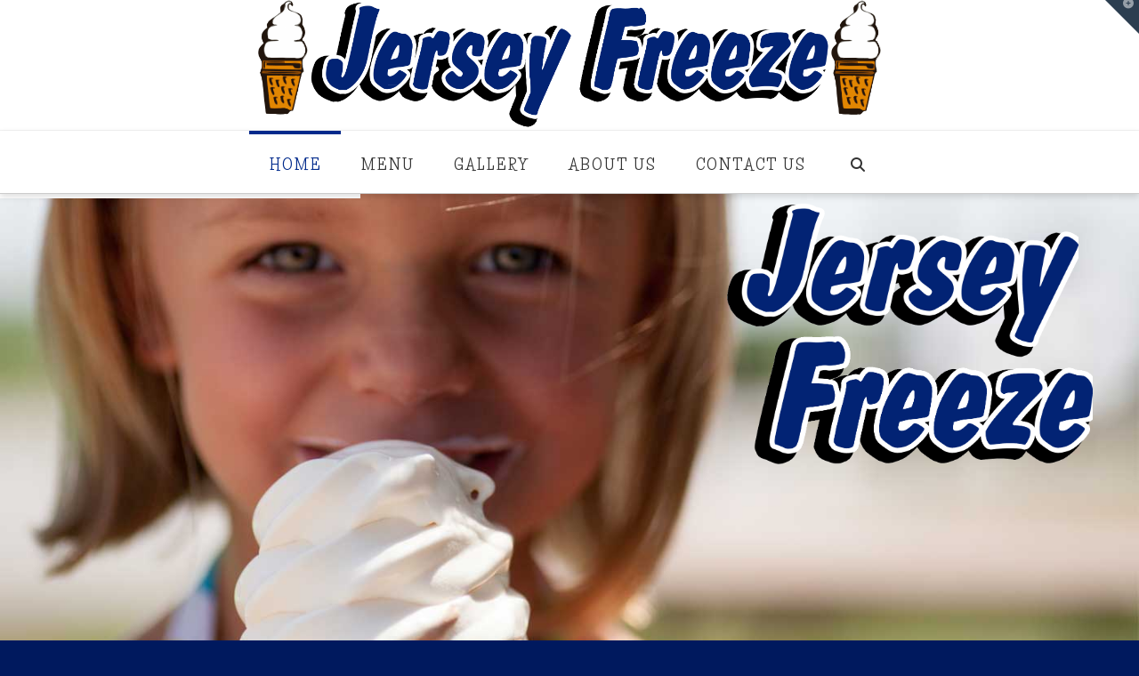

--- FILE ---
content_type: text/plain
request_url: https://www.google-analytics.com/j/collect?v=1&_v=j102&a=962338982&t=pageview&_s=1&dl=https%3A%2F%2Fwww.jerseyfreezemonroe.com%2F&ul=en-us%40posix&dt=Jersey%20Freeze%20%7C%20It%27s%20What%20Happiness%20Tastes%20Like&sr=1280x720&vp=1280x720&_u=IEBAAEABAAAAACAAI~&jid=2140744586&gjid=2130823283&cid=1633099812.1769158945&tid=UA-56759245-1&_gid=190220363.1769158945&_r=1&_slc=1&z=1134670569
body_size: -453
content:
2,cG-8CBYX5Q0DY